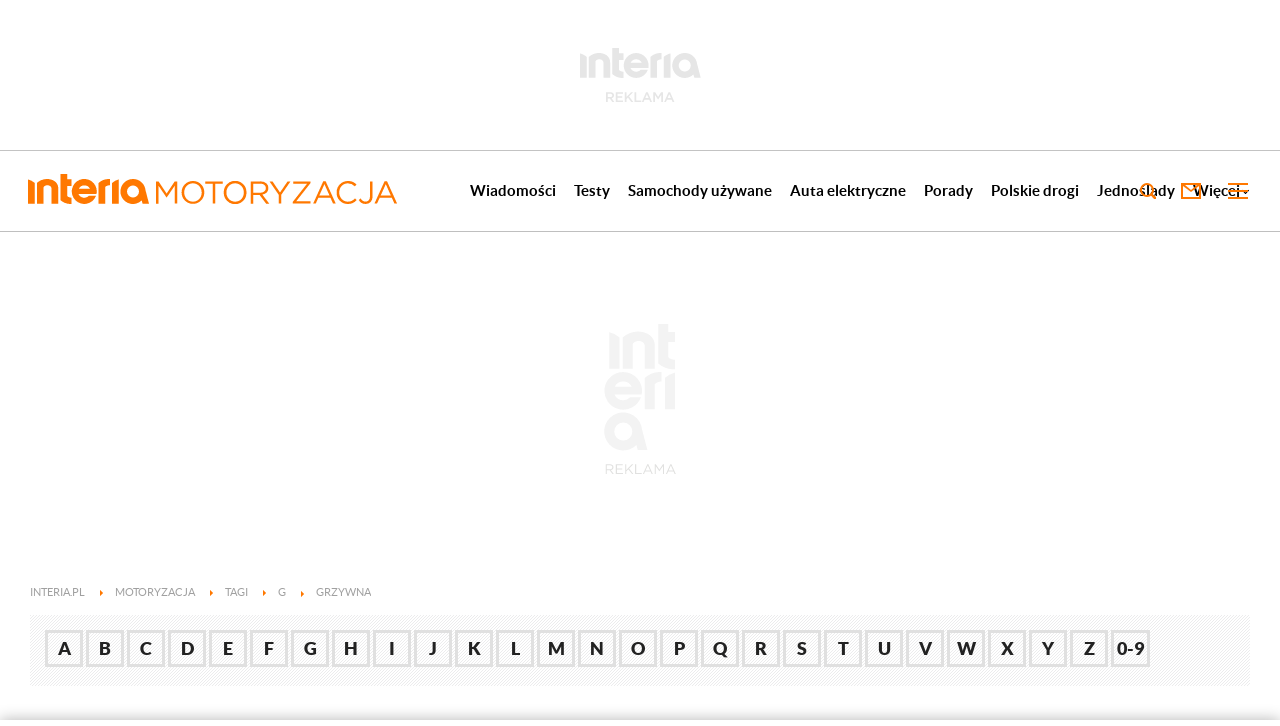

--- FILE ---
content_type: text/javascript
request_url: https://js.iplsc.com/inpl.ads-sidebar/3.0.29/4.chunk.a068ef9cdfb316dce46d.js
body_size: 2918
content:
(window.webpackJsonpinpl_ads_sidebar=window.webpackJsonpinpl_ads_sidebar||[]).push([[4],{3:function(e,t,n){"use strict";function i(e,t){var n="undefined"!=typeof Symbol&&e[Symbol.iterator]||e["@@iterator"];if(!n){if(Array.isArray(e)||(n=function(e,t){if(!e)return;if("string"==typeof e)return o(e,t);var n=Object.prototype.toString.call(e).slice(8,-1);"Object"===n&&e.constructor&&(n=e.constructor.name);if("Map"===n||"Set"===n)return Array.from(e);if("Arguments"===n||/^(?:Ui|I)nt(?:8|16|32)(?:Clamped)?Array$/.test(n))return o(e,t)}(e))||t&&e&&"number"==typeof e.length){n&&(e=n);var i=0,r=function(){};return{s:r,n:function(){return i>=e.length?{done:!0}:{done:!1,value:e[i++]}},e:function(e){throw e},f:r}}throw new TypeError("Invalid attempt to iterate non-iterable instance.\nIn order to be iterable, non-array objects must have a [Symbol.iterator]() method.")}var a,d=!0,c=!1;return{s:function(){n=n.call(e)},n:function(){var e=n.next();return d=e.done,e},e:function(e){c=!0,a=e},f:function(){try{d||null==n.return||n.return()}finally{if(c)throw a}}}}function o(e,t){(null==t||t>e.length)&&(t=e.length);for(var n=0,i=new Array(t);n<t;n++)i[n]=e[n];return i}function r(e,t){for(var n=0;n<t.length;n++){var i=t[n];i.enumerable=i.enumerable||!1,i.configurable=!0,"value"in i&&(i.writable=!0),Object.defineProperty(e,i.key,i)}}n.r(t),n.d(t,"Default",(function(){return a}));var a=function(){function e(){var t=this;!function(e,t){if(!(e instanceof t))throw new TypeError("Cannot call a class as a function")}(this,e);var n=document.querySelector("#box300X250");if(n){var i=n.nextElementSibling;!i||i.id||i.className||"DIV"!==i.tagName||(this.erpa=i)}if(this.getWidth()<1e3)return addEventListener("Inpl.Uanc.Config",(function(e){if(!t.getSlots(e.detail.slots,!0)){var n=document.createElement("style");n.innerText="#box_ec_prawa_dol1 { display: none!important }",document.head.appendChild(n)}})),void(Inpl.Ad.Sidebar.DOM_ready?(console.log("DOM ready - run without sidebar"),this.onlyEc()):(console.log("DOMContentLoaded set without sidebar"),addEventListener("DOMContentLoaded",(function(){console.log("DOMContentLoaded run without sidebar"),t.onlyEc()}))));var o=document.createElement("style");o.innerText=".main-sidebar .sidebar-block-links{margin-bottom: 50px; position: sticky; top: 59px;} .main-sidebar .ad-view,.main-sidebar .box.ad{position:sticky;top:59px;position:-webkit-sticky;}.body__ad-spons--sticky .main-sidebar .ad-view,.body__ad-spons--sticky .main-sidebar .box.ad{top:135px;transition:top .6s ease}.body__ad-spons--sticky.body__ad-spons--hidden .main-sidebar .ad-view,.body__ad-spons--sticky.body__ad-spons--hidden .main-sidebar .box.ad{top:59px}",document.head.appendChild(o),console.log("Inpl.Uanc.Config"),Inpl.Ad.Sidebar.Config_ready?Inpl.Ad.Sidebar.DOM_ready?(console.log("Inpl.Ad.Sidebar.DOM_ready Config_ready"),this.init(Inpl.Ad.config.slots)):(console.log("ADD DOMContentLoaded Config_ready"),addEventListener("DOMContentLoaded",(function(){console.log("Fire DOMContentLoaded"),t.init(Inpl.Ad.config.slots)}))):addEventListener("Inpl.Uanc.Config",(function(e){Inpl.Ad.Sidebar.DOM_ready?(console.log("Inpl.Ad.Sidebar.DOM_ready"),t.init(e.detail.slots)):(console.log("ADD DOMContentLoaded"),addEventListener("DOMContentLoaded",(function(){console.log("Fire DOMContentLoaded"),t.init(e.detail.slots)})))}))}var t,o,a;return t=e,(o=[{key:"init",value:function(e){this.SIDEBAR=this.getSidebar(),this.isSplittedSidebar=this.checkSidebar(".page-container--main"),this.getSlots(e),this.buildSidebar(),this.run()}},{key:"run",value:function(){var e=this;"undefined"==typeof ResizeObserver?n.e(0).then(n.bind(null,5)).then((function(t){new t.default((function(t){var n,o=i(t);try{for(o.s();!(n=o.n()).done;)n.value,e.resizeSidebar()}catch(e){o.e(e)}finally{o.f()}})).observe(e.CONTENT),n.e(1).then(n.t.bind(null,6,7)).then((function(e){addEventListener("Inpl.box300x250.loaded",(function(){e.addOne(document.querySelector("#box300x2501"))})),addEventListener("Inpl.box300x90.loaded",(function(){e.addOne(document.querySelector("#box300x901"))})),addEventListener("Inpl.box_300x250_google.loaded",(function(){e.addOne(document.querySelector("#box_300x250_google1"))})),addEventListener("Inpl.box300x600_ec.loaded",(function(){e.addOne(document.querySelector("#box300x600_ec1"))})),addEventListener("Inpl.box_ec_prawa_dol.loaded",(function(){e.addOne(document.querySelector("#box_ec_prawa_dol1"))}))})).catch((function(e){console.log(e)}))})).catch((function(e){console.log(e)})):(this.resizeSidebar(),this.observe(this.CONTENT,{attributes:!0,characterData:!0,childList:!0,subtree:!0,attributeOldValue:!0,characterDataOldValue:!0}),this.observe(document.body,{attributes:!0}))}},{key:"buildSidebar",value:function(){var e=this;document.body.style.overflowX="unset";var t=document.querySelector(".container.page-container:not(.top)");"hidden"===getComputedStyle(t).overflow&&(t.style.overflow="unset"),this.CONTENT=document.querySelector(this.isSplittedSidebar?".main-content .article-body .article-content":".main-content"),this.SIDEBAR=this.isSplittedSidebar?document.querySelector(".main-content .article-body aside.main-sidebar"):document.querySelector("#box300x2501").parentNode,this.ADS=this.AD_COUNT,this.generateSlots(),this.ADS_SIZE={box300x250:function(){return void 0!==e.BOX300X250&&e.BOX300X250.clientHeight<500&&e.BOX300X250.clientHeight>100?372:722},box_ec_prawa_dol:function(){return 527},box300x600_ec:function(){return 750},box_300x250_google:function(){return 362},box300x90:function(){return 214},link_blocks:function(){return e.LINK_BLOCKS.clientHeight}},this.MINSIZE=0,this.ADS_ARR.forEach((function(t){"box300x250"!==t&&(e.MINSIZE+=e.ADS_SIZE[t]())})),this.generateHeightPercent(),this.AD_VIEW=this.generateSticky(),this.ADS_ARR.forEach((function(t){e["".concat(t.toUpperCase(),"_STICKY")]=e.AD_VIEW[t]}))}},{key:"generateHeightPercent",value:function(){var e=this;this.HEIGHTPERCENT={box300x250:function(){if(e.CONTENT.clientHeight>e.MINSIZE+e.ADS_SIZE.box300x250())return e.ADS_SIZE.box300x250()+(e.CONTENT.clientHeight-e.MINSIZE-e.ADS_SIZE.box300x250())/(e.ADS-(e.isSplittedSidebar?2:0))},box_ec_prawa_dol:function(){if(e.CONTENT.clientHeight>e.MINSIZE+e.ADS_SIZE.box300x250())return e.ADS_SIZE.box_ec_prawa_dol()+(e.CONTENT.clientHeight-e.MINSIZE-e.ADS_SIZE.box300x250())/(e.ADS-(e.isSplittedSidebar?2:0))},box300x600_ec:function(){if(e.CONTENT.clientHeight>e.MINSIZE+e.ADS_SIZE.box300x250())return e.ADS_SIZE.box300x600_ec()+(e.CONTENT.clientHeight-e.MINSIZE-e.ADS_SIZE.box300x250())/(e.ADS-(e.isSplittedSidebar?2:0))},box_300x250_google:function(){if(e.CONTENT.clientHeight>e.MINSIZE+e.ADS_SIZE.box300x250())return e.ADS_SIZE.box_300x250_google()+(e.CONTENT.clientHeight-e.MINSIZE-e.ADS_SIZE.box300x250())/(e.ADS-(e.isSplittedSidebar?2:0))},box300x90:function(){if(e.CONTENT.clientHeight>e.MINSIZE+e.ADS_SIZE.box300x250())return e.ADS_SIZE.box300x90()+(e.CONTENT.clientHeight-e.MINSIZE-e.ADS_SIZE.box300x250())/(e.ADS-(e.isSplittedSidebar?2:0))},link_blocks:function(){if(e.CONTENT.clientHeight>e.MINSIZE+e.ADS_SIZE.box300x250())return e.ADS_SIZE.link_blocks()+(e.CONTENT.clientHeight-e.MINSIZE-e.ADS_SIZE.box300x250())/(e.ADS-(e.isSplittedSidebar?2:0))}}}},{key:"generateSlots",value:function(){var e=this;this.ADS_ARR.forEach((function(t){e[t.toUpperCase()]="link_blocks"===t?document.querySelector(".sidebar-block-links"):document.querySelector("#".concat(t,"1"))}))}},{key:"generateSticky",value:function(){var e=this,t=[];return this.ADS_ARR.forEach((function(n){t["".concat(n)]=e.generateAdView(n,e[n.toUpperCase()])})),t}},{key:"generateAdView",value:function(e,t){if(!this.isSplittedSidebar||"box300x250"!==e){var n=document.createElement("div"),i=document.createElement("div");return n.setAttribute("id","sticky-".concat(e)),n.style.height=this.ADS_SIZE[e]()+"px",i.setAttribute("id","ad-view-".concat(e)),i.setAttribute("class","ad-view"),this.SIDEBAR.insertBefore(n,t),n.appendChild(i),n.appendChild(t),t.style.marginBottom="50px",n.style.transition="height 2s",n}}},{key:"onlyEc",value:function(){["ad-box300x250","ad-box_300x250_google","ad-box300x90","ad-box300x600_ec"].forEach((function(e){document.getElementById(e).setAttribute("id",e+"none")}));var e=document.createElement("div");e.setAttribute("id","ad-view-box_ec_prawa_dol");var t=document.getElementById("box_ec_prawa_dol1");t.insertBefore(e,t.firstChild)}},{key:"getWidth",value:function(){return document.documentElement&&document.documentElement.clientWidth?document.documentElement.clientWidth:document.body?document.body.clientWidth:void 0}},{key:"getSlots",value:function(e,t){var n=this,i=[],o=[],r="",a=["box300x250","box300x90","box_300x250_google","box300x600_ec","right_ec_1","right_ec_2","right_ec_3","right_ec_4"];if(e.filter((function(e){!e.disable&&a.indexOf(e.name)>-1&&document.getElementById(e.name+"1")&&(i.push(e.name),"box300x90"===e.name&&"ADOCEAN"===e.adServer&&(r=e.slotid)),!e.disable&&a.indexOf(e.name)>-1&&document.getElementById("box_ec_prawa_dol1")&&("right_ec_1"!==e.name&&"right_ec_2"!==e.name&&"right_ec_3"!==e.name&&"right_ec_4"!==e.name||o.push(e.name))})),this.AD_COUNT=i.length+(0===o.length?0:1),this.ADS_ARR=i,o.length>0&&(this.ADS_ARR.push("box_ec_prawa_dol"),t))return!0;document.querySelector(".sidebar-block-links")&&(this.ADS_ARR.push("link_blocks"),this.AD_COUNT+=1),r&&addEventListener("Inpl.adsLoaded",(function(e){Inpl.Ad.services&&Inpl.Ad.services.ADOCEANService&&Inpl.Ad.services.ADOCEANService.slot[r]&&1===Inpl.Ad.services.ADOCEANService.slot[r].isEmpty&&(n.ADS_ARR.splice(n.ADS_ARR.indexOf("box300x90"),1),document.getElementById("sticky-box300x90")&&(document.getElementById("sticky-box300x90").style.display="none"),n.AD_COUNT=n.AD_COUNT-1,n.ADS=n.AD_COUNT,n.MINSIZE=0,n.ADS_ARR.forEach((function(e){"box300x250"!==e&&(n.MINSIZE+=n.ADS_SIZE[e]())})),n.generateHeightPercent(),n.resizeSidebar())}))}},{key:"observe",value:function(){var e,t=this;new ResizeObserver((function(n){var o,r=i(n);try{for(r.s();!(o=r.n()).done;)o.value,clearTimeout(e),e=setTimeout((function(){t.resizeSidebar()}),100)}catch(e){r.e(e)}finally{r.f()}})).observe(this.CONTENT)}},{key:"getSidebar",value:function(){return document.querySelector(".main-sidebar")}},{key:"resizeSidebar",value:function(){var e=this;this.ADS_ARR.forEach((function(t){e.isSplittedSidebar&&"box300x250"===t||(e["".concat(t.toUpperCase(),"_STICKY")].style.height=e.HEIGHTPERCENT[t]()+"px")})),document.querySelector(".main-sidebar");var t=this.getSidebar();t.style.display="flex",t.style.flexDirection="column",t.getBoundingClientRect().height<this.CONTENT.clientHeight&&(t.style.height="".concat(this.CONTENT.clientHeight,"px"))}},{key:"checkSidebar",value:function(e){if(void 0!==Inpl.Ad.Sidebar.forceNormalSidebar&&Inpl.Ad.Sidebar.forceNormalSidebar)return!1;var t=document.querySelector(e);return null!==t&&(["page-container--theme-1"].some((function(e){return t.classList.contains(e)}))&&!["page-container--occasional_art"].some((function(e){return t.classList.contains(e)})))}}])&&r(t.prototype,o),a&&r(t,a),Object.defineProperty(t,"prototype",{writable:!1}),e}()}}]);

--- FILE ---
content_type: text/javascript
request_url: https://js.iplsc.com/inpl.ads-sidebar/3.0.29/3.chunk.406d0a203748843bee5d.js
body_size: 692
content:
(window.webpackJsonpinpl_ads_sidebar=window.webpackJsonpinpl_ads_sidebar||[]).push([[3],{4:function(e,t,n){"use strict";function a(e,t){for(var n=0;n<t.length;n++){var a=t[n];a.enumerable=a.enumerable||!1,a.configurable=!0,"value"in a&&(a.writable=!0),Object.defineProperty(e,a.key,a)}}n.r(t),n.d(t,"Analytics",(function(){return o}));var o=function(){function e(){var t=this;!function(e,t){if(!(e instanceof t))throw new TypeError("Cannot call a class as a function")}(this,e),this.analyseForum=this.analyseForum.bind(this),this.analyseArticle=this.analyseArticle.bind(this),this.windowReady((function(){console.log("onload - sidebar analytics (DBiA)"),window.addEventListener("renderForum",t.analyseForum),window.setTimeout(t.analyseArticle,1e3)}))}var t,n,o;return t=e,(n=[{key:"windowReady",value:function(e){"complete"===document.readyState?e():window.addEventListener("load",e)}},{key:"isNumber",value:function(e){return"number"==typeof e&&e===Number(e)&&!(e===1/0||e===-1/0)}},{key:"getYOffset",value:function(e){if(!e)return null;var t=e.getBoundingClientRect();return t?{top:Math.round(t.top+window.scrollY),bottom:Math.round(t.bottom+window.scrollY)}:null}},{key:"sendIwaTrackEvent",value:function(e){"function"==typeof iwa&&e&&e.ec0&&this.isNumber(e.ec1)&&iwa("trackEvent",e.ec0,e.ec1)}},{key:"analyseForum",value:function(){console.log("analyseForum - sidebar analytics (DBiA)");var e=document.querySelector(".comments-placeholder");if(e){var t=this.getYOffset(e);t&&this.sendIwaTrackEvent({ec0:"koniec_komentarzy",ec1:t.bottom})}window.removeEventListener("renderForum",this.analyseForum)}},{key:"analyseArticleHeader",value:function(){console.log("analyseArticleHeader - sidebar analytics (DBiA)");var e=document.querySelector(".article-header");if(e){var t=this.getYOffset(e);t&&this.sendIwaTrackEvent({ec0:"naglowek",ec1:t.top})}}},{key:"analyseAdGoraSrodek",value:function(){console.log("analyseAdGoraSrodek - sidebar analytics (DBiA)");var e=document.querySelector(".article-body__ad-gora-srodek");if(e){var t=this.getYOffset(e);t&&this.sendIwaTrackEvent({ec0:"koniec_gora_srodek",ec1:t.bottom})}}},{key:"analyseArticleFooter",value:function(){console.log("analyseArticleFooter - sidebar analytics (DBiA)");var e=document.querySelector("#adBox625");if(e){var t=this.getYOffset(e);t&&this.sendIwaTrackEvent({ec0:"koniec_artykulu",ec1:t.bottom})}}},{key:"analyseArticle",value:function(){this.analyseArticleHeader(),this.analyseAdGoraSrodek(),this.analyseArticleFooter()}}])&&a(t.prototype,n),o&&a(t,o),Object.defineProperty(t,"prototype",{writable:!1}),e}()}}]);

--- FILE ---
content_type: image/svg+xml
request_url: https://motoryzacja.interia.pl/i/service_logo_b.svg
body_size: 668
content:
<svg class="common-header__svg" xmlns="http://www.w3.org/2000/svg" viewBox="0 0 242 23"><path fill="#ff7800" class="common-header__svg-path" d="M0 .38h2.54l8.1 12.14L18.74.38h2.55v22.24h-2.51v-18l-8.11 11.9h-.12L2.45 4.64v18H0zM25.6 11.56v-.06A11.27 11.27 0 0 1 37 0a11.16 11.16 0 0 1 11.28 11.44v.06a11.34 11.34 0 1 1-22.68.06zm20.08 0v-.06c0-5-3.69-9.18-8.77-9.18s-8.7 4.07-8.7 9.12v.06c0 5.05 3.68 9.18 8.76 9.18s8.71-4.06 8.71-9.12zM56.78 2.7h-7.46V.38h17.47V2.7h-7.47v19.92h-2.54zM67.77 11.56v-.06a11.35 11.35 0 1 1 22.69-.06v.06a11.35 11.35 0 1 1-22.69.06zm20.08 0v-.06c0-5-3.68-9.18-8.77-9.18s-8.7 4.07-8.7 9.12v.06c0 5.05 3.68 9.18 8.77 9.18s8.7-4.06 8.7-9.12zM94.77.38h9.56a8.81 8.81 0 0 1 6.33 2.22 6.15 6.15 0 0 1 1.71 4.4v.06c0 3.69-2.54 5.85-6 6.48l6.83 9.09h-3.09L103.64 14h-6.36v8.64h-2.51zm9.34 11.34c3.34 0 5.72-1.71 5.72-4.57v-.07c0-2.73-2.1-4.38-5.69-4.38h-6.86v9zM122.72 13.82L113.48.38h3L124 11.5 131.59.38h2.92l-9.25 13.41v8.83h-2.54zM136.72 20.94l14.39-18.3h-13.92V.38h17.35v1.68l-14.42 18.3h14.42v2.26h-17.82zM167.28.22h2.35l10.13 22.4h-2.7l-2.6-5.88h-12.1l-2.64 5.88h-2.57zm6.19 14.23l-5.05-11.31-5.08 11.31zM180.64 11.56v-.06A11.2 11.2 0 0 1 191.88 0a11.54 11.54 0 0 1 8.67 3.53l-1.71 1.84a9.67 9.67 0 0 0-7-3.05c-4.92 0-8.61 4-8.61 9.12v.06c0 5.15 3.72 9.18 8.61 9.18 3.05 0 5.05-1.17 7.18-3.21l1.65 1.62a11.58 11.58 0 0 1-8.88 3.91 11.09 11.09 0 0 1-11.15-11.44zM202.77 19l1.81-1.56c1.36 2.07 2.76 3.18 5.08 3.18 2.51 0 4.35-1.81 4.35-5.34V.38h2.54v14.87a8 8 0 0 1-2 5.84 6.81 6.81 0 0 1-4.89 1.85 7.59 7.59 0 0 1-6.89-3.94zM228.6.22h2.4l10.13 22.4h-2.7l-2.6-5.88h-12.16L221 22.62h-2.58zm6.19 14.23l-5-11.31-5.08 11.31z"/></svg>